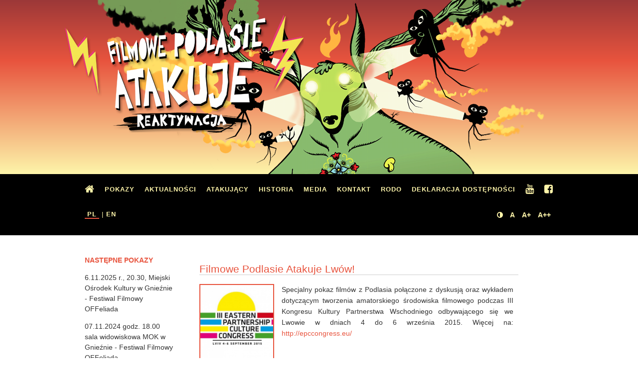

--- FILE ---
content_type: text/html; charset=UTF-8
request_url: http://www.filmowepodlasieatakuje.pl/filmowe-podlasie-atakuje-lwow/
body_size: 6501
content:
<!DOCTYPE HTML>
<html lang="pl-PL">
<head>
    <meta name="viewport" content="width=device-width, initial-scale=1">
    <link rel="profile" href="http://gmpg.org/xfn/11">
    <link rel="pingback" href="http://www.filmowepodlasieatakuje.pl/xmlrpc.php">
    <link rel="stylesheet" media="all" href="http://www.filmowepodlasieatakuje.pl/wp-content/themes/fpa/style.css" />	
    <link rel="stylesheet" href="//maxcdn.bootstrapcdn.com/font-awesome/4.3.0/css/font-awesome.min.css">
    <link href="http://fonts.googleapis.com/css?family=Roboto:400,300,100,500,700,100italic,300italic" rel="stylesheet">
    <title>Filmowe Podlasie Atakuje Lwów! &#8211; Filmowe Podlasie Atakuje!</title>
<meta name='robots' content='max-image-preview:large' />
<link rel='dns-prefetch' href='//s.w.org' />
<link rel="alternate" type="application/rss+xml" title="Filmowe Podlasie Atakuje! &raquo; Filmowe Podlasie Atakuje Lwów! Kanał z komentarzami" href="http://www.filmowepodlasieatakuje.pl/filmowe-podlasie-atakuje-lwow/feed/" />
		<script>
			window._wpemojiSettings = {"baseUrl":"https:\/\/s.w.org\/images\/core\/emoji\/13.0.1\/72x72\/","ext":".png","svgUrl":"https:\/\/s.w.org\/images\/core\/emoji\/13.0.1\/svg\/","svgExt":".svg","source":{"concatemoji":"http:\/\/www.filmowepodlasieatakuje.pl\/wp-includes\/js\/wp-emoji-release.min.js?ver=5.7.14"}};
			!function(e,a,t){var n,r,o,i=a.createElement("canvas"),p=i.getContext&&i.getContext("2d");function s(e,t){var a=String.fromCharCode;p.clearRect(0,0,i.width,i.height),p.fillText(a.apply(this,e),0,0);e=i.toDataURL();return p.clearRect(0,0,i.width,i.height),p.fillText(a.apply(this,t),0,0),e===i.toDataURL()}function c(e){var t=a.createElement("script");t.src=e,t.defer=t.type="text/javascript",a.getElementsByTagName("head")[0].appendChild(t)}for(o=Array("flag","emoji"),t.supports={everything:!0,everythingExceptFlag:!0},r=0;r<o.length;r++)t.supports[o[r]]=function(e){if(!p||!p.fillText)return!1;switch(p.textBaseline="top",p.font="600 32px Arial",e){case"flag":return s([127987,65039,8205,9895,65039],[127987,65039,8203,9895,65039])?!1:!s([55356,56826,55356,56819],[55356,56826,8203,55356,56819])&&!s([55356,57332,56128,56423,56128,56418,56128,56421,56128,56430,56128,56423,56128,56447],[55356,57332,8203,56128,56423,8203,56128,56418,8203,56128,56421,8203,56128,56430,8203,56128,56423,8203,56128,56447]);case"emoji":return!s([55357,56424,8205,55356,57212],[55357,56424,8203,55356,57212])}return!1}(o[r]),t.supports.everything=t.supports.everything&&t.supports[o[r]],"flag"!==o[r]&&(t.supports.everythingExceptFlag=t.supports.everythingExceptFlag&&t.supports[o[r]]);t.supports.everythingExceptFlag=t.supports.everythingExceptFlag&&!t.supports.flag,t.DOMReady=!1,t.readyCallback=function(){t.DOMReady=!0},t.supports.everything||(n=function(){t.readyCallback()},a.addEventListener?(a.addEventListener("DOMContentLoaded",n,!1),e.addEventListener("load",n,!1)):(e.attachEvent("onload",n),a.attachEvent("onreadystatechange",function(){"complete"===a.readyState&&t.readyCallback()})),(n=t.source||{}).concatemoji?c(n.concatemoji):n.wpemoji&&n.twemoji&&(c(n.twemoji),c(n.wpemoji)))}(window,document,window._wpemojiSettings);
		</script>
		<style>
img.wp-smiley,
img.emoji {
	display: inline !important;
	border: none !important;
	box-shadow: none !important;
	height: 1em !important;
	width: 1em !important;
	margin: 0 .07em !important;
	vertical-align: -0.1em !important;
	background: none !important;
	padding: 0 !important;
}
</style>
	<link rel='stylesheet' id='wp-block-library-css'  href='http://www.filmowepodlasieatakuje.pl/wp-includes/css/dist/block-library/style.min.css?ver=5.7.14' media='all' />
<link rel='stylesheet' id='shutter-0-css'  href='http://www.filmowepodlasieatakuje.pl/wp-content/plugins/nextgen-gallery/products/photocrati_nextgen/modules/lightbox/static/shutter/shutter.css?ver=3.11' media='all' />
<link rel='stylesheet' id='ideaweb-accessibility-css'  href='http://www.filmowepodlasieatakuje.pl/wp-content/themes/fpa/ideaweb-accessibility/css/style.css?ver=1.0.4' media='all' />
<link rel='stylesheet' id='nextgen_widgets_style-css'  href='http://www.filmowepodlasieatakuje.pl/wp-content/plugins/nextgen-gallery/products/photocrati_nextgen/modules/widget/static/widgets.css?ver=3.11' media='all' />
<link rel='stylesheet' id='nextgen_basic_thumbnails_style-css'  href='http://www.filmowepodlasieatakuje.pl/wp-content/plugins/nextgen-gallery/products/photocrati_nextgen/modules/nextgen_basic_gallery/static/thumbnails/nextgen_basic_thumbnails.css?ver=3.11' media='all' />
<link rel='stylesheet' id='nextgen_basic_slideshow_style-css'  href='http://www.filmowepodlasieatakuje.pl/wp-content/plugins/nextgen-gallery/products/photocrati_nextgen/modules/nextgen_basic_gallery/static/slideshow/ngg_basic_slideshow.css?ver=3.11' media='all' />
<link rel='stylesheet' id='__EPYT__style-css'  href='http://www.filmowepodlasieatakuje.pl/wp-content/plugins/youtube-embed-plus/styles/ytprefs.min.css?ver=13.4.2' media='all' />
<style id='__EPYT__style-inline-css'>

                .epyt-gallery-thumb {
                        width: 33.333%;
                }
                
</style>
<script src='http://www.filmowepodlasieatakuje.pl/wp-includes/js/jquery/jquery.min.js?ver=3.5.1' id='jquery-core-js'></script>
<script src='http://www.filmowepodlasieatakuje.pl/wp-includes/js/jquery/jquery-migrate.min.js?ver=3.3.2' id='jquery-migrate-js'></script>
<script id='photocrati_ajax-js-extra'>
var photocrati_ajax = {"url":"http:\/\/www.filmowepodlasieatakuje.pl\/index.php?photocrati_ajax=1","wp_home_url":"http:\/\/www.filmowepodlasieatakuje.pl","wp_site_url":"http:\/\/www.filmowepodlasieatakuje.pl","wp_root_url":"http:\/\/www.filmowepodlasieatakuje.pl","wp_plugins_url":"http:\/\/www.filmowepodlasieatakuje.pl\/wp-content\/plugins","wp_content_url":"http:\/\/www.filmowepodlasieatakuje.pl\/wp-content","wp_includes_url":"http:\/\/www.filmowepodlasieatakuje.pl\/wp-includes\/","ngg_param_slug":"nggallery"};
</script>
<script src='http://www.filmowepodlasieatakuje.pl/wp-content/plugins/nextgen-gallery/products/photocrati_nextgen/modules/ajax/static/ajax.min.js?ver=3.11' id='photocrati_ajax-js'></script>
<script id='__ytprefs__-js-extra'>
var _EPYT_ = {"ajaxurl":"http:\/\/www.filmowepodlasieatakuje.pl\/wp-admin\/admin-ajax.php","security":"fa58391917","gallery_scrolloffset":"20","eppathtoscripts":"http:\/\/www.filmowepodlasieatakuje.pl\/wp-content\/plugins\/youtube-embed-plus\/scripts\/","eppath":"http:\/\/www.filmowepodlasieatakuje.pl\/wp-content\/plugins\/youtube-embed-plus\/","epresponsiveselector":"[\"iframe.__youtube_prefs_widget__\"]","epdovol":"1","version":"13.4.2","evselector":"iframe.__youtube_prefs__[src], iframe[src*=\"youtube.com\/embed\/\"], iframe[src*=\"youtube-nocookie.com\/embed\/\"]","ajax_compat":"","ytapi_load":"light","pause_others":"","stopMobileBuffer":"1","vi_active":"","vi_js_posttypes":[]};
</script>
<script src='http://www.filmowepodlasieatakuje.pl/wp-content/plugins/youtube-embed-plus/scripts/ytprefs.min.js?ver=13.4.2' id='__ytprefs__-js'></script>
<link rel="https://api.w.org/" href="http://www.filmowepodlasieatakuje.pl/wp-json/" /><link rel="alternate" type="application/json" href="http://www.filmowepodlasieatakuje.pl/wp-json/wp/v2/posts/827" /><link rel="EditURI" type="application/rsd+xml" title="RSD" href="http://www.filmowepodlasieatakuje.pl/xmlrpc.php?rsd" />
<link rel="wlwmanifest" type="application/wlwmanifest+xml" href="http://www.filmowepodlasieatakuje.pl/wp-includes/wlwmanifest.xml" /> 
<meta name="generator" content="WordPress 5.7.14" />
<link rel="canonical" href="http://www.filmowepodlasieatakuje.pl/filmowe-podlasie-atakuje-lwow/" />
<link rel='shortlink' href='http://www.filmowepodlasieatakuje.pl/?p=827' />
<link rel="alternate" type="application/json+oembed" href="http://www.filmowepodlasieatakuje.pl/wp-json/oembed/1.0/embed?url=http%3A%2F%2Fwww.filmowepodlasieatakuje.pl%2Ffilmowe-podlasie-atakuje-lwow%2F" />
<link rel="alternate" type="text/xml+oembed" href="http://www.filmowepodlasieatakuje.pl/wp-json/oembed/1.0/embed?url=http%3A%2F%2Fwww.filmowepodlasieatakuje.pl%2Ffilmowe-podlasie-atakuje-lwow%2F&#038;format=xml" />
<style media="screen">
.ppqtrans_flag span{display:none}
.ppqtrans_flag{height:12px;width:18px;display:block}
.ppqtrans_flag_and_text{padding-left:20px}
.ppqtrans_flag_and_text{padding-left:20px}
.ppqtrans_flag_pl { background:url(http://www.filmowepodlasieatakuje.pl/wp-content/plugins/qtranslate-xp/flags/) no-repeat }
.ppqtrans_flag_en { background:url(http://www.filmowepodlasieatakuje.pl/wp-content/plugins/qtranslate-xp/flags/gb.png) no-repeat }
</style>
<link hreflang="en" href="http://www.filmowepodlasieatakuje.pl/filmowe-podlasie-atakuje-lwow/?lang=en" rel="alternate" />
    <script src="http://code.jquery.com/jquery-latest.min.js"></script>
    <!-- <script src="script.js"></script> -->
</head>
<body id="filmowe-podlasie-atakuje-lwow">
    
    <h1 class="sr-only">Filmowe Podlasie Atakuje!Filmowe Podlasie Atakuje Lwów! - </h1>
    <ul class="skip-links">
      <li><a href="#nav" class="inner">Przejdźdo menu głównego</a></li>
      <li><a href="#site-content" class="inner">Przejdź do treści</a></li>
    </ul>
    
    <div class="headerwrap">
        <div class="header">
            <a class="logo" href="http://www.filmowepodlasieatakuje.pl/">
                <img src="http://www.filmowepodlasieatakuje.pl/wp-content/themes/fpa/images/logo.png" class="img" alt="Filmowe Podlasie Atakuje" />
            </a>
        </div>
    </div>
    <div class="menuwrap">
        <div class="menucont">
            <nav id="nav" tabindex="-1">
                <h2 class="sr-only">Menu główne</h2>
                <div class="cssmenu"><ul id="menu-menu" class="menu"><li id="menu-item-218" class="menu-homepage menu-item menu-item-type-custom menu-item-object-custom menu-item-home menu-item-218"><a title="Strona główna" href="http://www.filmowepodlasieatakuje.pl/"><i class="fa fa-home"></i></a></li>
<li id="menu-item-1708" class="menu-item menu-item-type-post_type menu-item-object-page menu-item-1708"><a href="http://www.filmowepodlasieatakuje.pl/pokazy/">Pokazy</a></li>
<li id="menu-item-23" class="menu-item menu-item-type-post_type menu-item-object-page menu-item-23"><a href="http://www.filmowepodlasieatakuje.pl/category/aktualnosci/">Aktualności</a></li>
<li id="menu-item-663" class="menu-item menu-item-type-taxonomy menu-item-object-category menu-item-663"><a href="http://www.filmowepodlasieatakuje.pl/category/atakujacy/">Atakujący</a></li>
<li id="menu-item-53" class="menu-item menu-item-type-post_type menu-item-object-page menu-item-53"><a href="http://www.filmowepodlasieatakuje.pl/historia-2/">Historia</a></li>
<li id="menu-item-20" class="menu-item menu-item-type-post_type menu-item-object-page menu-item-has-children menu-item-20"><a href="http://www.filmowepodlasieatakuje.pl/media/">Media</a>
<ul class="sub-menu">
	<li id="menu-item-419" class="menu-item menu-item-type-post_type menu-item-object-page menu-item-419"><a href="http://www.filmowepodlasieatakuje.pl/media/materialy-graficzne/">Materiały graficzne</a></li>
	<li id="menu-item-420" class="menu-item menu-item-type-post_type menu-item-object-page menu-item-420"><a href="http://www.filmowepodlasieatakuje.pl/media/materialy-filmowe/">Materiały filmowe</a></li>
</ul>
</li>
<li id="menu-item-19" class="menu-item menu-item-type-post_type menu-item-object-page menu-item-19"><a href="http://www.filmowepodlasieatakuje.pl/kontakt/">Kontakt</a></li>
<li id="menu-item-1881" class="menu-item menu-item-type-post_type menu-item-object-page menu-item-1881"><a href="http://www.filmowepodlasieatakuje.pl/rodo/">RODO</a></li>
<li id="menu-item-1882" class="menu-item menu-item-type-post_type menu-item-object-page menu-item-1882"><a href="http://www.filmowepodlasieatakuje.pl/deklaracja-dostepnosci/">Deklaracja dostępności</a></li>
<li id="menu-item-442" class="menu-youtube menu-item menu-item-type-custom menu-item-object-custom menu-item-442"><a title="YouTube" href="https://www.youtube.com/user/filmowepodlasie"><i class="fa fa-youtube"></i></a></li>
<li id="menu-item-42" class="menu-facebook menu-item menu-item-type-custom menu-item-object-custom menu-item-42"><a title="Facebook" href="https://www.facebook.com/filmowepodlasie"><i class="fa fa-facebook-square"></i></a></li>
</ul></div>            </nav>
            <div id="lang"><ul class="ppqtrans_language_chooser" id="qtranslate-chooser"><li class="lang-pl active"><a href="http://www.filmowepodlasieatakuje.pl/filmowe-podlasie-atakuje-lwow/" hreflang="pl" title="Polski"><span>Polski</span></a></li><li class="lang-en"><a href="http://www.filmowepodlasieatakuje.pl/filmowe-podlasie-atakuje-lwow/?lang=en" hreflang="en" title="English"><span>English</span></a></li></ul><div class="ppqtrans_widget_end"></div><script>jQuery(document).ready(function(){ jQuery('.lang-pl a span').html('PL'); jQuery('.lang-en a span').html('EN'); })</script></div>
            
    <div class="accessibility-menu">
        <ul>
            <li><a href="?accessibility_contrast=1"><i class="fa fa-adjust"></i><span class="sr-only">Kontrast</span></a></li>
            <li><a href="?accessibility_font=1">A<span class="sr-only">Czcionka domyślna</span></a></li>
            <li><a href="?accessibility_font=2">A+<span class="sr-only">Czcionka średnia</span></a></li>
            <li><a href="?accessibility_font=3">A++<span class="sr-only">Czcionka duża</span></a></li>
        </ul>
    </div>
            </div> 
    </div>

<div class="mainwrap">
    <div class="sidebar"><ul>
    <li id="text-3" class="widget widget_text"><h2 class="widgettitle">NASTĘPNE POKAZY</h2>			<div class="textwidget"><p>6.11.2025 r., 20.30, Miejski Ośrodek Kultury w Gnieźnie - Festiwal Filmowy OFFeliada</p>
<p>07.11.2024 godz. 18.00 sala widowiskowa MOK w Gnieźnie - Festiwal Filmowy OFFeliada </p>
<p>18.10.2024 godz. 12:00 Bańska Bystrzyca, Słowacja</p>
<p>12.10.2024 Białystok, kino Forum</p>
<p>28.09.2024 Drohiczyn</p>
<p>21.09.2024, godz.19.00 - Stadlichter IF Berlin;<br />
Campus für Demokratie - Stasi-Zentrale, Haus 22, Ruschestraße 103</p>
<p>8.07. 2024 - Nowogard, festiwal Lato z Muzami</p>
<p>5.06.2024, godz.20.00<br />
Gdańsk - Kolonia Artystów, Grunwaldzka 51</p>
<p>5.04.2024, godz. 10:30 - Selb Filmtage</p>
<p>15.02.2024 godz.18.00 kino Sokół - Sokółka</p>
<p>pokazy w 2023:</p>
<p>8.12 godz.12.00<br />
Podlaskie Śniadanie Filmowe/ Festiwal Żubroffka - Białystok</p>
<p>11.11 godz.20.30<br />
Festiwal Ofelliada - Gniezno</p>
<p>21.10 godz.15.00<br />
Azyl Film Festival<br />
Bańska Bystrzyca ( Słowacja)</p>
<p>14.10 godz. 18.00<br />
Filmowe Podlasie Atakuje 2023 - kino Forum, Białystok</p>
<p>9.09, godz.21.00<br />
FilmPolska Berlin ( Niemcy)<br />
K18 filmclub</p>
<p>18.08, godz. 16:30<br />
Театр ляльок Бавка 9 Teatral'nyi Lane Uzhhorod, Zakarpats'ka oblast- UKRAINA<br />
Kino Susidiv Festival </p>
<p>18.08, godz. 20:00<br />
Podwórze MDK - Augustów</p>
<p>11.08, godz.20.30<br />
Nagymaros (Węgry)<br />
Szőnyi Kino Garden</p>
<p>14.04, godz. 10:30<br />
Film Brunch<br />
Selb Filmtage / Niemcy</p>
<p>pokazy w 2022:</p>
<p>10.11. , godz. 20:00 - Festiwal Filmowy OFFeliada, Gniezno</p>
<p>8. 10. - Lichtenberg, Berlin</p>
<p>7.10. - Festival Azyl - Bańska Bystrzyca, Słowacja</p>
<p>7-10.09 - Augustów - 10. Urodziny DKF-u KINOCHŁON</p>
<p>3.09. godz.16:30<br />
Театр Ляльок Бавка<br />
8 площа Театральна<br />
Uzhhorod, Zakarpats'ka oblast, Ukraina</p>
<p>28.08. godz. 18.00<br />
Centrum Usług Społecznych – Łapy</p>
<p>29.07 -SZŐNYI KINO GARDEN - Nagymaros/Węgry</p>
<p>28.06 - Berlin - Kino K18</p>
<p>25.05. -  godz. 18:00 - Centrum Kultury i Sztuki w Koninie </p>
<p>22.04. - 45. Internationale Grenzland-Filmtage; Selb/Niemcy</p>
<p>11.03. - godz. 19:00 - Miejski Ośrodek Animacji Kultury w Wasilkowie</p>
<p>19.02. - godz. 16:00 - Bielski Dom Kultury</p>
<p>pokazy w 2021:</p>
<p> 3.12 Augustów - Augustowskie Placówki Kultury - Sala widowiskowa MDK, II piętro, wejście od ul. Kościelnej</p>
<p>13.11 - Dobry Browar, Gniezno - Festiwal Offeliada</p>
<p>4.11 GOK Narew</p>
<p>28.10 - Klub Bolko w Świdnicy - 7. Świdnicki Festiwal Filmowy<br />
Spektrum </p>
<p>16.10. g. 18:00 Białystok - finał Filmowe Podlasie Atakuje! 2021 Kino Forum</p>
<p>7 września - Azyl Festival, Słowacja</p>
<p>2 września, godz. 20.00 - Młynowa - Białystok </p>
<p>28 sierpnia - Festiwal filmPolska, Bison Night, Berlin, Kino Sputnik</p>
<p>27 sierpnia - Lichtenberg, Berlin, Stasi Museum</p>
<p>3 sierpnia godz.19.00 kino Ośrodka Kultury- Sejny</p>
<p>7 sierpnia - Tandem Cafe - Nagymaros/Węgry</p>
<p>17,18,24,31 lipca i 14 sierpnia - o zachodzie słońca - plener Plaża Miejska, Siemiatycze </p>
<p>30 lipca - o zachodzie słońca - plener Michałowo, Pracownia Niezbudka</p>
</div>
		</li><li id="text-4" class="widget widget_text">			<div class="textwidget"><br/><br/><br/>
<a href="http://bok.bialystok.pl/"><img src="http://www.filmowepodlasieatakuje.pl/wp-content/themes/fpa/images/bok.png" alt="BOK"></a><br/><br/><br/></div>
		</li><li id="text-5" class="widget widget_text">			<div class="textwidget"></div>
		</li></ul></div>
    <main class="main" id="site-content">
        <div class="page">
                                <div id="post-827" class="page post-827 post type-post status-publish format-standard has-post-thumbnail hentry category-aktualnosci">
                <div class="post-header-single">
                    <h2><a href="http://www.filmowepodlasieatakuje.pl/filmowe-podlasie-atakuje-lwow/" rel="bookmark" title="Permanent Link to Filmowe Podlasie Atakuje Lwów!">Filmowe Podlasie Atakuje Lwów!</a></h2>
                </div><!--end post header-->
                <div class="entry-clear">
                    <div class="thumb-container"><a href="http://www.filmowepodlasieatakuje.pl/filmowe-podlasie-atakuje-lwow/"><img width="424" height="308" src="http://www.filmowepodlasieatakuje.pl/wp-content/uploads/2015/09/congres_LVIV.jpg" class="attachment-post-thumbnail size-post-thumbnail wp-post-image" alt="" loading="lazy" srcset="http://www.filmowepodlasieatakuje.pl/wp-content/uploads/2015/09/congres_LVIV.jpg 424w, http://www.filmowepodlasieatakuje.pl/wp-content/uploads/2015/09/congres_LVIV-150x109.jpg 150w, http://www.filmowepodlasieatakuje.pl/wp-content/uploads/2015/09/congres_LVIV-300x218.jpg 300w" sizes="(max-width: 424px) 100vw, 424px" /></a></div>
                    <p>Specjalny pokaz filmów z Podlasia połączone z dyskusją oraz wykładem dotyczącym tworzenia amatorskiego środowiska filmowego podczas III Kongresu Kultury Partnerstwa Wschodniego odbywającego się we Lwowie w dniach 4 do 6 września 2015. Więcej na: <a href="http://epccongress.eu/" target="_blank">http://epccongress.eu/</a></p>
                                                        </div><!--end entry-->
            </div><!--end post-->
                        <div class="navigation index">
                <div class="alignleft"></div>
                <div class="alignright"></div>
            </div><!--end navigation-->
                </div>
    </main>
</div>


        <div class="footerwrap">
            <div class="footer">2015 © Filmowe Podlasie Atakuje. All Rights Reserved.<br/>Grafika © KRL. Wykonanie © <a href="http://malinowska.eu/">malinowska.eu</a></div>
        </div>
        <script id='ngg_common-js-extra'>

var nextgen_lightbox_settings = {"static_path":"\/wp-content\/plugins\/nextgen-gallery\/products\/photocrati_nextgen\/modules\/lightbox\/static\/{placeholder}","context":"nextgen_and_wp_images"};
</script>
<script src='http://www.filmowepodlasieatakuje.pl/wp-content/plugins/nextgen-gallery/products/photocrati_nextgen/modules/nextgen_gallery_display/static/common.js?ver=3.11' id='ngg_common-js'></script>
<script id='ngg_lightbox_context-js-extra'>

var nextgen_shutter_i18n = {"msgLoading":"L O A D I N G","msgClose":"Click to Close"};
</script>
<script src='http://www.filmowepodlasieatakuje.pl/wp-content/plugins/nextgen-gallery/products/photocrati_nextgen/modules/lightbox/static/lightbox_context.js?ver=3.11' id='ngg_lightbox_context-js'></script>
<script src='http://www.filmowepodlasieatakuje.pl/wp-content/plugins/nextgen-gallery/products/photocrati_nextgen/modules/lightbox/static/shutter/shutter.js?ver=3.11' id='shutter-0-js'></script>
<script src='http://www.filmowepodlasieatakuje.pl/wp-content/plugins/nextgen-gallery/products/photocrati_nextgen/modules/lightbox/static/shutter/nextgen_shutter.js?ver=3.11' id='shutter-1-js'></script>
<script src='http://www.filmowepodlasieatakuje.pl/wp-content/themes/fpa/ideaweb-accessibility/js/script.js?ver=1.0.4' id='ideaweb-accessibility-js'></script>
<script id='ideaweb-accessibility-inline-js-after'>
jQuery(document).on('ready', function($){ jQuery('html').addClass('font-1');  });
</script>
<script src='http://www.filmowepodlasieatakuje.pl/wp-content/plugins/page-links-to/dist/new-tab.js?ver=3.3.5' id='page-links-to-js'></script>
<script src='http://www.filmowepodlasieatakuje.pl/wp-content/plugins/youtube-embed-plus/scripts/fitvids.min.js?ver=13.4.2' id='__ytprefsfitvids__-js'></script>
<script src='http://www.filmowepodlasieatakuje.pl/wp-includes/js/wp-embed.min.js?ver=5.7.14' id='wp-embed-js'></script>
    </body>
</html>

--- FILE ---
content_type: text/css
request_url: http://www.filmowepodlasieatakuje.pl/wp-content/themes/fpa/style.css
body_size: 2946
content:
@charset "utf-8";
/* CSS Document */
html {
	background: #fff;
	height: 100%;
	margin: 0 !important;
}
body {
	margin: 0px;
	font-family: 'Calibri', sans-serif;
	font-size: 14px;
	color: #333333;
	height: 100%;
}
.headerwrap {
	background: url("images/header.png") no-repeat center, #9c3838; /* Old browsers */
	background: url("images/header.png") no-repeat center, -moz-linear-gradient(top, #9c3838 0%, #e8543e 35%, #fdf5aa 100%); /* FF3.6+ */
	background: url("images/header.png") no-repeat center, -webkit-gradient(linear, left top, left bottom, color-stop(0%,#9c3838), color-stop(35%,#e8543e), color-stop(100%,#fdf5aa)); /* Chrome,Safari4+ */
	background: url("images/header.png") no-repeat center, -webkit-linear-gradient(top, #9c3838 0%,#e8543e 35%,#fdf5aa 100%); /* Chrome10+,Safari5.1+ */
	background: url("images/header.png") no-repeat center, -o-linear-gradient(top, #9c3838 0%,#e8543e 35%,#fdf5aa 100%); /* Opera 11.10+ */
	background: url("images/header.png") no-repeat center, -ms-linear-gradient(top, #9c3838 0%,#e8543e 35%,#fdf5aa 100%); /* IE10+ */
	background: url("images/header.png") no-repeat center, linear-gradient(to bottom, #9c3838 0%,#e8543e 35%,#fdf5aa 100%); /* W3C */
filter: progid:DXImageTransform.Microsoft.gradient( startColorstr='#9c3838', endColorstr='#fdf5aa',GradientType=0 ); /* IE6-9 */
	height: 350px;
	margin: 0px auto;
	text-align: center;
}
.header {
	padding: 0px;
	text-align: center;
	width: 960px;
	margin: 0px auto;
}
.menuwrap {
	background: #000;

}
.menucont {
	background: #000;
        display:flex;
        justify-content:space-between;
        align-items:center;
        flex-wrap:wrap;
        margin: 0 auto;
        max-width:960px;
        padding:10px 0;
}
/*menu*/
.cssmenu > ul, .cssmenu > ul li, .cssmenu > ul ul {
	list-style: none;
	margin: 0;
	padding: 0;
	
}
.cssmenu > ul {
	position: relative;
}
.cssmenu > ul li {
        position:relative;
	min-height: 1px;
	vertical-align: middle;
	padding: 10px;
}
.cssmenu > ul li.hover, .cssmenu > ul li:hover {
	z-index: 599;
	cursor: default;
}
.cssmenu > ul ul {
	position: absolute;
	top: 100%;
        left:-10px;
	z-index: 598;
	background: #000;
        padding:5px;
        height:0;
        overflow:hidden;
}
.cssmenu > ul ul li {
	float: none;
}
.cssmenu > ul li:hover > ul {
	height:auto;
}
.cssmenu > ul li:focus > ul {
	height:auto;
}
.cssmenu > ul li.hover > ul {
	height:auto;
}
.cssmenu > ul a:link {
	text-decoration: none;
}
.cssmenu > ul a:active {
	color: #fef5aa;
}
.cssmenu li {
	padding: 0;
	color: #fef5aa;
}
.cssmenu {
	background: #000;
	font-size: 13px;
	text-transform: uppercase;
	letter-spacing: 1px;
	text-decoration: none !important;
}
.cssmenu > ul {
        display:flex;
        flex-wrap:wrap;
        align-items:center;
}
.cssmenu > ul:before {
	content: '';
	display: block;
}
.cssmenu > ul:after {
	content: '';
	display: table;
	clear: both;
}
.cssmenu > ul > li {
	padding: 5px 10px;
}
.cssmenu > ul > li > a, .cssmenu > ul > li > a:link, .cssmenu > ul > li > a:visited {
	color: #fef5aa;
	display: block;
	background: #000;
}
.cssmenu > ul > li > a:hover, .cssmenu > ul > li:hover > a, .cssmenu > ul > li > a:focus {
	color: #e8543e;
}
.cssmenu > ul > li.arrow > a:hover, .arrow > ul > li.arrow:hover > a, .cssmenu > ul > li.arrow > a:focus {
	color: #e8543e;
}
.cssmenu li li a {
	color: #fef5aa;
	font-size: 13px;
	background: #000 !important;
}
.cssmenu li li a:hover, .cssmenu li li a:focus {
	color: #e8543e;
	border-color: #e8543e;
	background: #000 !important;
}
.cssmenu ul ul {
	margin: 0 px;
	padding: 0 10px;
	float: none;
	background: #000;
}
.cssmenu ul > li > ul > li {
	margin:10px;
	padding: 0;
	background: #000;
}
.cssmenu ul > li > ul > li > a {
	display: block;
	background: #000;
}
.cssmenu ul > li > ul > li.has-sub > a:before {
	content: '';
	position: relative;
	top: 1.5em;
	right: 2em;
	background: #000;
}
.cssmenu ul > li > ul > li.has-sub > a:hover:before {
	border-top: 5px solid #e8543e;
}
.cssmenu ul ul ul {
	width: 200px;
	top: 100%;
}
.cssmenu ul ul ul li {
	float: none;
}
.menu-homepage,
.menu-youtube,
.menu-facebook {
	font-family: 'FontAwesome';
	src: url('../fonts/fontawesome-webfont.eot?v=4.3.0');
	src: url('../fonts/fontawesome-webfont.eot?#iefix&v=4.3.0') format('embedded-opentype'), url('../fonts/fontawesome-webfont.woff2?v=4.3.0') format('woff2'), url('../fonts/fontawesome-webfont.woff?v=4.3.0') format('woff'), url('../fonts/fontawesome-webfont.ttf?v=4.3.0') format('truetype'), url('../fonts/fontawesome-webfont.svg?v=4.3.0#fontawesomeregular') format('svg');
		font-size: 20px;
line-height: 30px;
}
.mainwrap {
	width: 960px;
	margin: 0px auto;
}
.sidebar {
	color: #333;
	text-align: left;
	font-size: 14px;
	font-weight: 400;
	margin: 0px auto;
	float: left;
	width: 198px;
	padding-top: 18px;
}
.sidebar  ul {
list-style-type: none;
line-height: 1.5em;
padding: 10px;
margin: 0px;
	font-weight: 400;
}
.sidebar  li {
list-style-type: none;
margin-bottom; 25px;
	font-weight: 400;
}
.widgettitle {
	font-size: 14px;
	font-weight: 800;
	color: #e8543e;
	text-transform: uppercase;
	list-style-type: none !important;
	}
.sidebar a {
	font-weight: 100;
	color: #e8543e;
	text-decoration:none;
	}
.sidebar a:hover {
	font-weight: 100;
	color: #e8543e;
	border-bottom: #e8543e 1px solid;
	text-decoration:none;

	}
.main {
	background: #fff;
	color: #333;
	width: 760px;
	min-height: 100%;
	float: right;
	margin: 0px auto;

}
.main-atak {
	background: #fff;
	color: #333;
	width: 760px;
	min-height: 100%;
	float: right;
	margin: 0px auto;
	padding-top: 20px;

}
.footerwrap {
	padding: 0px;
	background: url("images/footer.png") repeat-x, transparent; /* Old browsers */
	height: 230px;
	position: relative;
	width: 100%;
	overflow: hidden;
	clear: both;
}
.footer {
	width: 960px;
	margin: 160px auto;
	overflow: auto;
	padding: 15px;
	text-align: left;
	color: #fff;
	font-size: 12px;
	text-shadow: 2px 2px #000;
	display:block;
}
.footer a {
color: #fff;
text-decoration: none;
}
.main a, .main a:visited,
.main-atak a, .main-atak a:visited {
	font-weight: 500;
	text-decoration: none;
	color: #e8543e;
}
.main a:hover,
.main-atak a:hover {
	color: #e8543e;
	border-bottom: 0px;
}
.main h1,
.main-atak h1 {
	font-size: 40px;
	color: #e8543e;
}
.post-header  h2 a,
.post-header  h2 {
	color: #e8543e;
	text-transform: uppercase;
	font-size: 20px !important;
	margin: 10px 0 10px 0px;
	text-decoration: none;
	text-align: left;
}
.main h3,
.main-atak h3 {
	color: #e8543e;
	font-size: 18px;
	line-height: 32px;
}
.logo {
	border: 0px;
	float: left;
	margin: 30px 0px 0px -30px;
}
/*language+social*/
#lang {
	font-size: 12px;
	display: inline-block;
	letter-spacing: 1px;
	color: #fef5aa;
	padding:10px;
}
.ppqtrans_language_chooser {
	list-style-type: none;
	font-size: 12px;
	vertical-align: middle;
	letter-spacing: 1px;
	display: inline;
	color: #fef5aa !important;
}
#lang a {
	text-decoration: none;
	padding: 0px 5px;
	color: #fef5aa !important;
} 
#lang a:hover {
	text-decoration: none;
	color: #e8543e !important;
	}
.lang-en a {
	text-decoration: none;
	padding: 0px 5px;
	border-right: 1px #fef5aa solid;
	color: #fef5aa !important;
} 
.lang-en a:hover{
	text-decoration: none;
	color: #e8543e !important;
}
.ppqtrans_language_chooser li {
	text-decoration: none;
	float: right;
	margin-right: 5px;
	color: #fef5aa;
}
.ppqtrans_language_chooser > a:active, .ppqtrans_language_chooser li a:active, .ppqtrans_language_chooser > a:hover, .ppqtrans_language_chooser li a:hover, .ppqtrans_language_chooser  .active {
	font-weight: 900;
	text-decoration: none;
	color: #e8543e;
	border-bottom: 2px #e8543e solid;
}
.ppqtrans_language_chooser > a, .ppqtrans_language_chooser li a {
	font-weight: 900;
	text-decoration: none;
}
#social {
	font-size: 11px;
	display: inline-block;
	margin-top: 35px;
	float: right;
	text-decoration: none;
	border: 0px;
}
.post_row {
   width: 100%;
   clear: both;
}
.post_class {
   width: 27%;
   min-height: 550px;
   float: left;
   overflow: hidden;
   margin: 2px;
   padding: 20px 22px 20px 20px;
   border-right: 1px #cfcfcf solid;

}
.title-row {
line-height: 18px;
}
.title-row a {
	font-size: 14px;
	font-weight: 700;
	color: #e8543e;
	display:inline;
	text-transform: uppercase;
	border-bottom: 0px;
}
.title-row a:hover {
	border-bottom: 1px #e8543e dotted;
	}
.post_class p {
font-size: 14px;
font-weight: 300;
line-height: 1.6em;
text-align: justify;
}
.navwrap {
	height:35px;
	width: 100%;
	margin: 10px auto;
	background: transparent;
	text-align: center;
	color: #e8543e;
	display: blcok;
}
.prev-post a,
.next-post a {
	font-weight: 400;
	color: #e8543e !important;
text-decoration: none;
}
.prev-post a:hover,
.next-post a:hover {
border-bottom: 1px #e8543e dotted;
}
.prev-post {
display: inline-block;
float: left;
padding: 10px;
	z-index: 999;
	font-weight: 400;
	color: #e8543e;
}
.next-post {
display: inline-block;
float: right;
padding: 10px;
	z-index: 999;
	color: #e8543e;

}
.post {
font-weight: 300;
line-height: 1.6em;
text-align: justify;
margin-right: 20px;
min-height: 220px;
height: 100%;
}
.entry-clear {
margin: 0px;
}
.post p,
.page p {
padding: 0 10px 0 0;
}
.page {
font-weight: 300;
line-height: 1.6em;
padding: 20px;
text-align: justify;
margin-right: 20px;
}
.post-header-single h2 {
border-bottom: 1px #cfcfcf solid;
}
.date {
font-size:11px;
color:#cfcfcf;
}
.archive {
padding: 20px;
margin: 0px auto;
text-align: left;
width: 85%;
border-bottom: 1px #cfcfcf solid;
}
img.attachment-archive-thumb {
display: inline-block;
vertical-align: middle;
text-align: center;
position:relative;
top:0px;
height:150px;
width: auto;
}
img.attachment-post-thumbnail {
display: inline-block;
vertical-align: middle;
text-align: center;
position:relative;
top:0px;
height:150px;
width: auto;
}
.thumb-container {
display: block;
text-align: center;
width: 150px;
height: 150px;
overflow: hidden;
border: 2px #e8543e solid;
float: left;
margin: 0px 15px 15px 0px;
}
.thumb-container-main {
display: block;
text-align: center;
width: 150px;
height: 150px;
overflow: hidden;
border: 2px #e8543e solid;
margin: 0px auto;
}
.atakujacy {
padding: 25px;
margin: 0px auto;
text-align: left;
width: 85%;
border-bottom: 1px dotted #cfcfcf;
}
.thumb-container-atak {
display: block;
text-align: center;
width: 55px;
height: 55px;
overflow: hidden;
float: left;
margin: 0px 15px 15px 0px;
}
img.attachment-atakujacy-thumb {
display: inline-block;
vertical-align: middle;
text-align: center;
position:relative;
top:0px;
height:55px;
width: auto;
}
.post-header-atak  h2 a,
.post-header-atak  h2 {
	color: #e8543e;
	text-transform: uppercase;
	font-size: 20px;
	margin: 10px 0 10px 0px;
	text-decoration: none;
	text-align: left;
}
cntctfrm_contact_form * {
    line-height: normal !important;
    text-align: left !important;
}
.cntctfrm_contact_form p, .widget .cntctfrm_contact_form p {
    margin: 0 !important;
}
.cntctfrm_contact_form .cptch_block label + br, .cntctfrm_contact_form .cptch_block span + br, .cntctfrm_contact_form .cptchpr_block label + br, .cntctfrm_contact_form .cptchpr_block span + br {
    display: block !important;
}
.cntctfrm_contact_form .cptch_block br, .cntctfrm_contact_form .cptchpr_block br {
    display: none;
}
.cntctfrm_input_captcha .cptch_block ~ .gglcptch, .cntctfrm_input_captcha .cptchpr_block ~ .gglcptch {
    padding: 20px 0 0;
}
.cntctfrm_contact_form .gglcptch #recaptcha_widget_div {
    width: 320px !important;
}
.cntctfrm_label, .cntctfrm_input, .cntctfrm_select, .cntctfrm_checkbox {
    max-width: 320px;
}
.cntctfrm_input_captcha {
    margin: 20px 0;
}
.cntctfrm_contact_form input[type="text"], .cntctfrm_contact_form input[type="file"], .cntctfrm_contact_form select, .cntctfrm_contact_form textarea, .widget .cntctfrm_contact_form input[type="text"], .widget .cntctfrm_contact_form input[type="file"], .widget .cntctfrm_contact_form select, .widget .cntctfrm_contact_form textarea {
    box-sizing: border-box;
    margin: 0 !important;
    padding: 5px;
	width: 100%;
	border: 1px #cfcfcf solid;
 }
.cntctfrm_contact_attachment_extensions {
    font-size: 10px !important;
}
.cntctfrm_input_submit {
    padding: 10px 0 0;
}
.cntctfrm_contact_form input.cntctfrm_contact_submit {
    cursor: pointer !important;
    margin-bottom: 10px !important;
    text-align: center !important;
	background: #e8543e;
	height: 55px;
	width: 100px;
	border: 0px;
	color: #fff;
}
.cntctfrm_label:first-child {
    padding: 0;
}
.cntctfrm_label, .cntctfrm_checkbox {
    padding: 5px 0 0;
}
.cntctfrm_input, .cntctfrm_select {
    position: relative;
}
.cntctfrm_error_text {
    color: red;
    text-align: left;
}
#cntctfrm_contact_attachment {
    margin-bottom: 0;
}
.cntctfrm_contact_form div {
    clear: both;
}
.required {
	color: #e8543e;
	}

--- FILE ---
content_type: text/css
request_url: http://www.filmowepodlasieatakuje.pl/wp-content/themes/fpa/ideaweb-accessibility/css/style.css?ver=1.0.4
body_size: 1284
content:
html{font-size:14px}html body{font-size:1rem}html.font-1{font-size:14px}html.font-2{font-size:16px}html.font-3{font-size:18px}html *{box-sizing:border-box}a,*[tabindex="0"],button,input{position:relative}a:focus,*[tabindex="0"]:focus,button:focus,input:focus{-webkit-transition:all 0s linear !important;-moz-transition:all 0s linear !important;-o-transition:all 0s linear !important;transition:all 0s linear !important;outline-offset:2px !important;outline-width:2px !important;outline-style:solid !important;outline-color:#000;z-index:2}a{font-weight:700}.sr-only{position:absolute;width:1px;height:1px;margin:-1px;padding:0;overflow:hidden;clip:rect(0, 0, 0, 0);border:0}.skip-links{position:absolute;top:0;list-style:none;padding:0;margin:0}.skip-links a,.skip-links a:visited{position:absolute;top:0;left:-9000em;display:block;text-align:center;width:200px;padding:10px;background-color:#000;color:#fff;font-size:1rem;outline-offset:0 !important;z-index:9999;-moz-opacity:0;-khtml-opacity:0;-webkit-opacity:0;opacity:0;-ms-filter:progid:DXImageTransform.Microsoft.Alpha(opacity=0);filter:alpha(opacity=0)}.skip-links a:focus,.skip-links a:visited:focus{text-decoration:none;left:0;-moz-opacity:1;-khtml-opacity:1;-webkit-opacity:1;opacity:1;-ms-filter:progid:DXImageTransform.Microsoft.Alpha(opacity=100);filter:alpha(opacity=100)}.accessibility-menu ul{padding:5px 10px;background-color:#000;margin:0;list-style:none;display:inline-block;-webkit-border-radius:10px;-moz-border-radius:10px;border-radius:10px;white-space:nowrap}.accessibility-menu ul li{display:inline-block}.accessibility-menu ul li a{display:inline-block;margin:0 5px;font-size:1rem;font-weight:600;color:#FEF5AA;text-decoration:none}.accessibility-menu ul li a:hover,.accessibility-menu ul li a:focus{color:#E8543E;outline-color:#FEF5AA}html,body{margin:0;padding:0;height:100%}body{margin:0;padding:0;height:auto}.mainwrap,.headerwrap{position:relative;width:100%;overflow:hidden}.mainwrap{max-width:960px;width:100%}.mainwrap .main{max-width:760px;width:100%}.header{width:100%;max-width:960px}.header .logo{max-width:100%}.header .logo img{max-width:100%}.main .post_row{display:flex;flex-wrap:wrap}.main .post_row .post_class{width:32%;min-width:180px;flex:1 0 0%;height:auto}.main .post_row .post_class .title-row a{font-size:1rem}.sidebar{font-size:1rem}.footer{font-size:.9rem}.widgettitle{font-size:1rem}.post-header-atak h2{font-size:1.4rem}.post-header-atak h2 a{font-size:1.4rem}.cssmenu{font-size:.93rem}.cssmenu ul li a:focus{outline-color:#FEF5AA}#lang ul.ppqtrans_language_chooser{font-size:.93rem;display:inline-block;padding:0}#lang ul.ppqtrans_language_chooser li{display:inline-block;float:none}#lang ul.ppqtrans_language_chooser li a{border:0}#lang ul.ppqtrans_language_chooser li a:focus{a:focus;outline-color:#FEF5AA;color:#E8543E !important}#lang ul.ppqtrans_language_chooser li:before{content:"|"}#lang ul.ppqtrans_language_chooser li:first-child:before{content:none}.thumb-container-main,.thumb-container,.thumb-container-atak{overflow:visible}.thumb-container-main a .wp-post-image,.thumb-container a .wp-post-image,.thumb-container-atak a .wp-post-image{width:100%;object-fit:cover}html.contrast *{-webkit-transition:all 0s linear !important;-moz-transition:all 0s linear !important;-o-transition:all 0s linear !important;transition:all 0s linear !important}html.contrast body{background-color:#111;color:#fff !important;background-image:none}html.contrast a,html.contrast *[tabindex="0"],html.contrast button,html.contrast input{color:#ff0 !important;background-color:#000 !important}html.contrast a:hover,html.contrast *[tabindex="0"]:hover,html.contrast button:hover,html.contrast input:hover,html.contrast a:focus,html.contrast *[tabindex="0"]:focus,html.contrast button:focus,html.contrast input:focus{color:#3cf !important;background-color:#000 !important}html.contrast a:focus,html.contrast *[tabindex="0"]:focus,html.contrast button:focus,html.contrast input:focus{outline-color:#3cf !important;z-index:2}html.contrast h1,html.contrast h2,html.contrast h3,html.contrast h4,html.contrast h5,html.contrast h6,html.contrast .h1,html.contrast .h2,html.contrast .h3,html.contrast .h4,html.contrast .h5,html.contrast .h6{color:#fff}html.contrast label{color:#fff}html.contrast .sidebar{color:#fff}html.contrast .sidebar img{background-color:#fff;padding:5px}html.contrast .main,html.contrast .main-atak{background-color:transparent;color:#fff}html.contrast #lang a{color:#ff0 !important}/*# sourceMappingURL=style.css.map */

--- FILE ---
content_type: application/javascript
request_url: http://www.filmowepodlasieatakuje.pl/wp-content/themes/fpa/ideaweb-accessibility/js/script.js?ver=1.0.4
body_size: 271
content:
jQuery(document).on('ready', function($){

    jQuery('a, button').on('mousedown', function(e){
        e.preventDefault();
    });
    
    //Submenu on focus
    jQuery('.cssmenu .menu li a').on('focus', function(){
        var th = jQuery(this);
        jQuery('.cssmenu .menu li').removeClass('hover');
        th.closest('li').addClass('hover');
        th.closest('ul.sub-menu').closest('li').addClass('hover');
    });
    jQuery('.cssmenu a').on('blur',function(){
        var th = jQuery(this);
        th.closest('.cssmenu').find('li').removeClass('hover');
    });
    
});

